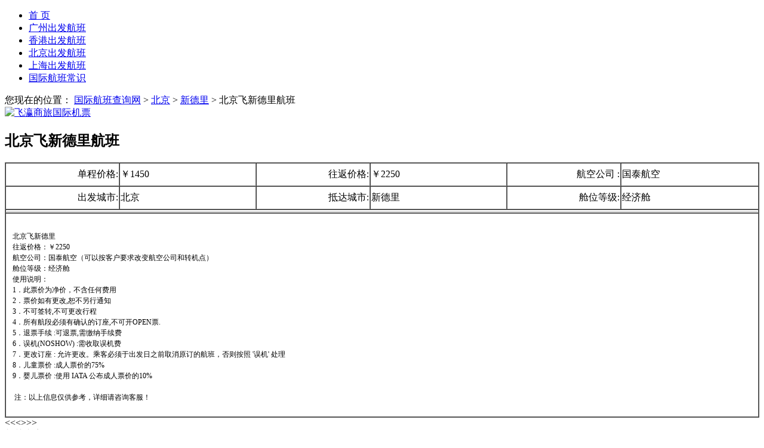

--- FILE ---
content_type: text/html
request_url: http://www.99fei.net/jp/bj70/
body_size: 3113
content:
<!DOCTYPE html PUBLIC "-//W3C//DTD XHTML 1.0 Transitional//EN" "http://www.w3.org/TR/xhtml1/DTD/xhtml1-transitional.dtd">
<html xmlns="http://www.w3.org/1999/xhtml">
<head>
<meta http-equiv="Content-Type" content="text/html; charset=gb2312" />
<title>北京飞新德里航班,北京飞新德里航班查询_广州国际航班查询-99飞旅行网</title>
<meta name="keywords" content="北京飞新德里航班,北京飞新德里航班查询" />
<meta name="description" content="新德里航班,专业提供:北京飞新德里航班,北京飞新德里航班查询,欢迎咨询预订,免费咨询" />
<link rel="stylesheet" type="text/css" href="/templets/99fei/style.css" />
</head>

<body>


<div id="head">
</div>

<div id="nav">
 <ul class="menu">
   <li><a href="http://www.99fei.net/" rel="nofollow"><span> 首 页 </span></a></li>  
   <li><a href="/gz/"><span>广州出发航班</span></a></li>
   <li><a href="/xg/"><span>香港出发航班</span></a></li>
   <li><a href="/bj/" class="on"><span>北京出发航班</span></a></li>
   <li><a href="/sh/"><span>上海出发航班</span></a></li>
   <li><a href="/cjcs/"><span>国际航班常识</span></a></li>
 </ul>
</div>
<div class="postion">您现在的位置： <a href='http://www.99fei.net/'>国际航班查询网</a> > <a href='/bj/'>北京</a> > <a href='/jp/bj70/'>新德里</a> >  北京飞新德里航班</div>
<div id="container">
 <div class="indexBanner"><a href="http://www.fei580.com/" target="_blank" rel="nofollow"><img src="/templets/99fei/images/banner.jpg" alt="飞瀛商旅国际机票" /></a></div>
 <div class="clear clearfix"></div>
 <div class="artcontent">
  <div class="artitle"><h2>北京飞新德里航班</h2></div>
  <div class="content">
  <table width="100%" border="1" cellspacing="0">
  <tr>
    <td width="15%" height="35"> <div align="right">单程价格: </div></td>
    <td width="18%" height="35"> <span class="price">￥1450</span></td>
    <td width="15%" height="35"><div align="right">往返价格: </div></td>
    <td width="18%" height="35"><span class="price">￥2250</span></td>
    <td width="15%" height="35"> <div align="right">航空公司 :</div></td>
    <td width="18%" height="35">国泰航空</td>
  </tr>
  <tr>
    <td height="35"> <div align="right">出发城市: </div></td>
    <td height="35"> 北京 </td>
    <td height="35"> <div align="right">抵达城市: </div></td>
    <td height="35"> 新德里 </td>
    <td height="35"> <div align="right">舱位等级: </div></td>
    <td height="35"> 经济舱 </td>
  </tr>
  <tr>
    <td colspan="6"><div style="border-bottom:solid 1px #C0C0C0; height:1px; width:100%;"></div></td>
    </tr>
  <tr>
    <td colspan="6">
	<div style="padding:10px; line-height:18px; font-size:12px; text-align:left; "></br>
	北京飞新德里<br />
    往返价格：￥2250 <br />
    航空公司：国泰航空（可以按客户要求改变航空公司和转机点）<br />
    舱位等级：经济舱<br />
    使用说明：<br />
    1．此票价为净价，不含任何费用<br />
    2．票价如有更改,恕不另行通知<br />
    3．不可签转,不可更改行程<br />
    4．所有航段必须有确认的订座,不可开OPEN票. <br />
    5．退票手续 :可退票,需缴纳手续费<br />
    6．误机(NOSHOW) :需收取误机费<br />
    7．更改订座 : 允许更改。乘客必须于出发日之前取消原订的航班，否则按照 '误机' 处理<br />
    8．儿童票价 :成人票价的75% <br />
    9．婴儿票价 :使用 IATA 公布成人票价的10%  <br /><br />
    &nbsp;<span class="red">注：以上信息仅供参考，详细请咨询客服！</span></p>
    </div>
    </td>
   </tr>
   </table>
  </div>
  <div class="prenext">
   <span class="pre">&lt;&lt;&lt;</span><span class="next">&gt;&gt;&gt;</span>
  </div>
  <div class="clear clearfix"></div>
  <div class="xgarticle">
   <div class="inewtitle">相关内容</div>
   <div class="con2">
        <ul>
         <li><a href="/cjcs/jc/2808.html">澳门国际机场北安区域发展规划</a></li>
<li><a href="/cjcs/jc/2583.html">机场使用最低标准</a></li>
<li><a href="/cjcs/dp/1560.html">为什么查询时有座位，预订却不成</a></li>
<li><a href="/cjcs/1379.html">荷兰皇家航空公司在蓉举行飞机勤</a></li>
<li><a href="/cjcs/3337.html">2014与东航西安维修基地定检维修</a></li>
<li><a href="/cjcs/dp/1520.html">我的名字后面有stu标识是怎么回</a></li>
<li><a href="/cjcs/dj/1526.html">赶到机场的时间较晚有应急措施吗</a></li>
<li><a href="/cjcs/jc/3138.html">春秋航空IPO审核被临时取消 或与</a></li>
<li><a href="/wenda/1447.html">急：海关如果检查往返机票，国际</a></li>
<li><a href="/cjcs/1371.html">购买机票时需要哪些证件</a></li>

        </ul>
   </div>
  </div>
 </div>
 <!--artlist-->
 <div class="sidea">
  <div class="sideart">
   <div class="inewtitle">热门航班</div>
   <div class="con">
    <ul>
	 <li><a href="/a/gz43/" title="广州飞罗马航班">广州飞罗马航班</a><font color="#FF0000">￥2161</font></li><li><a href="/a/gz67/" title="广州飞维也纳航班">广州飞维也纳航班</a><font color="#FF0000">￥2440</font></li><li><a href="/a/gz81/" title="广州飞亚特兰大航班">广州飞亚特兰大航班</a><font color="#FF0000">￥3770</font></li><li><a href="/a/gz78/" title="广州飞约翰内斯堡航班">广州飞约翰内斯堡航班</a><font color="#FF0000">￥2540</font></li>
     <li><a href="/jp/xg76/" title="香港飞雅典航班">香港飞雅典航班</a><font color="#FF0000">￥2290</font></li><li><a href="/jp/xg56/" title="香港飞纽卡斯尔航班">香港飞纽卡斯尔航班</a><font color="#FF0000">￥2951</font></li><li><a href="/jp/xg6/" title="香港飞阿姆斯特丹航班">香港飞阿姆斯特丹航班</a><font color="#FF0000">￥1507</font></li><li><a href="/jp/xg72/" title="香港飞暹粒航班">香港飞暹粒航班</a><font color="#FF0000">￥1202</font></li>
     <li><a href="/jp/sh57/" title="上海飞女皇镇航班">上海飞女皇镇航班</a><font color="#FF0000">￥5900</font></li><li><a href="/jp/sh94/" title="上海飞阿德莱德航班">上海飞阿德莱德航班</a><font color="#FF0000">￥3260</font></li><li><a href="/jp/sh87/" title="上海飞温哥华航班">上海飞温哥华航班</a><font color="#FF0000">￥2760</font></li><li><a href="/jp/sh73/" title="上海飞夏洛特顿航班">上海飞夏洛特顿航班</a><font color="#FF0000">￥9351</font></li>
     <li><a href="/jp/bj38/" title="北京飞开普敦航班">北京飞开普敦航班</a><font color="#FF0000">￥3133</font></li><li><a href="/jp/bj59/" title="北京飞普吉航班">北京飞普吉航班</a><font color="#FF0000">￥1896</font></li><li><a href="/jp/bj27/" title="北京飞哈瓦纳航班">北京飞哈瓦纳航班</a><font color="#FF0000">￥8300</font></li><li><a href="/jp/bj86/" title="北京飞多伦多航班">北京飞多伦多航班</a><font color="#FF0000">￥2760</font></li>
    </ul>
   </div>
  </div>
  <!--sideart-->
  <div class="sideart mtop10">
   <div class="inewtitle">热门资讯</div>
   <div class="con">
    <ul>
	 <li><a href="/wenda/1313.html">美亚旅行网和一起飞国际机票网，</a></li>
<li><a href="/wenda/1286.html">什么时候订国际机票最便宜</a></li>
<li><a href="/wenda/1289.html">上海国际机票指令查询</a></li>
<li><a href="/wenda/1491.html">请帮忙识别这张电子机票的内容</a></li>
<li><a href="/wenda/1306.html">国际机票姓名</a></li>
<li><a href="/wenda/1269.html">国际机票群</a></li>
<li><a href="/wenda/1468.html">哪里订国际机票便宜？</a></li>
<li><a href="/cjcs/dj/1706.html">一般需提前多久到机场办理乘机？</a></li>
<li><a href="/cjcs/fj/2624.html">飞机维修成本的分类及航线维修成</a></li>
<li><a href="/cjcs/fj/2688.html">E-170/175飞机基本技术参数</a></li>
<li><a href="/cjcs/jc/3134.html">是否应让外国航企介入美国内航线</a></li>
<li><a href="/wenda/3176.html">香港航空拟双币双股上市开先河　</a></li>

    </ul>
   </div>
  </div>
  <!--sideart-->
 </div>
 <!--sidea-->
</div>
<!--container-end-->
<div id="foot">
 <p><a href="http://www.fei580.com/sm/" target="_blank" rel="nofollow">关于我们</a> | <a href="http://www.fei580.com/sm/" target="_blank" rel="nofollow">联系我们</a> | <a href="#" target="_top" rel="nofollow">法律声明</a> | <a href="#" rel="nofollow">人才招聘</a> | <a href="#" rel="nofollow">友情链接</a></p>
 <p> 版权 &#169; 广州市飞瀛商务服务有限公司-旗下网站 <a href="http://www.99fei.net/">国际航班查询</a>(国际商旅专家) 所有</p>
 <p>订票热线：020-32640201 020-22382632(国际)　020-22382631(国内) 办公时间：9:00～18:00 </p>
 <p>Copyright &#169; 1999 - 2015 All Rights Reserved E-Mail：gzfeiying@sina.cn <a href="http://www.miibeian.gov.cn/" target="_blank" rel="nofollow">粤ICP备11023295号-9</a> <script src="/templets/99fei/tongji.js" language="JavaScript"></script></p>
 <p><script src="/templets/99fei/kf.js" type="text/javascript"></script></p>
</div>
</body>
</html>